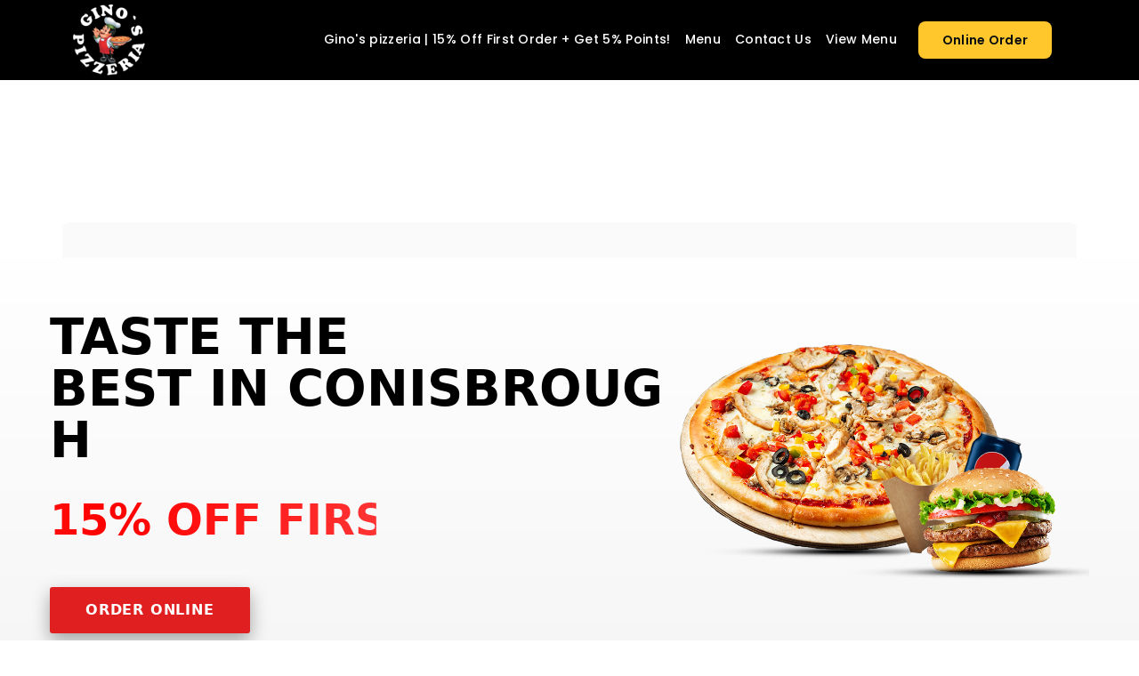

--- FILE ---
content_type: text/html; charset=utf-8
request_url: http://www.ginos-pizzeria.co.uk/
body_size: 12688
content:

<!DOCTYPE html>
<html lang="en">
<head>
    <meta charset="utf-8" />
    <meta name="viewport" content="width=device-width, initial-scale=1" />
    <title>Gino&#x27;s pizzeria | 15% Off First Order &#x2B; Get 5% Points!</title>
    <meta name="description" content=" Hello! For 32 years we have been proudly serving the Conisbrough area , we aim to be the best takeaway that makes fresh, stone-baked pizza at superb prices. We also have great Calzones, SFC, Burgers, Kebabs, Wraps &amp; Pastas if your not up for Pizza!" />
    <meta name="keywords" content="pizza, take away, pizza takeaway,takeaway in Doncaster   , Kebab, Burgers, Garlic Bread, Calzone, order online, order food online with paypal, takeaway, Doncaster, fast food takeaway, fast food delivery in Doncaster , burger takeaway, takeaway food d" />
    <meta name="author" content="Ginos Conisborough Limited" />
    <link href="/Templates/london/assets/lib/bootstrap/dist/css/bootstrap.min.css" rel="stylesheet" />
    <link rel="stylesheet" href="/Templates/london/assets/css/jquery.fancybox.min.css" />

    <script src="/Templates/shared/assets/forms/js/jquery.min.js"></script>
    <script src="/Templates/london/assets/lib/bootstrap/dist/js/bootstrap.bundle.min.js"></script>
    <script type="text/javascript" src="/Templates/london/assets/js/jquery.fancybox.min.js"></script>
    <style>
        :root {
        --yellow: #ffc72c;
        --blue: #1e90ff;
        --white: #ffffff;
        --black: #080c0f;
        --bg-white: #fafafa;
        --bg-button-dark: #181818;
        --bg-button-blue: #1d86ed;
        --bg-input: #f1f1f1;
        --bg-footer-input: #a2aab0;
        --aqua: #2fd5c1;
        --blue-light: #2fadd5;
        --brown: #e39619;
        --primaryFont: "Poppins";
        --secondaryFont: "PT Serif";
        --tertiaryFont: "Gilroy";
        --bg-app-widget: #181818;
        --menu-title-color: #182836;
        --color-black: #000000;
        --primary-text-color: var(--black);;
        --primary-background-color: var(--yellow);;
        --secondary-text-color: var(--white);;
        --secondary-background-color: var(--black);;
        --footer-background-color: #000000;
        --footer-text-color: #ffffff;
        --footer-title-color: #ffffff;
        --page-background-color: var(--white);;
        --header-text-color: #ffffff;
        --header-background-color: #000000;
        --websiteFonts: ;
        }


        .footer-area {
        display: flex;
        flex-direction: row;
        flex-wrap: wrap;
        }

        .footer-item-1 {
        min-width: 150px;
        max-width: 200px;
        }

        .footer-item-2 {
        flex: 1;
        }

        .footer-item-2 .site-map {
        display: flex;
        flex-direction: row;
        gap: 100px;
        }

        .footer-item-2.no-social-links .site-map {
        gap: 145px;
        }

        .footer-item-3 {
        display: flex;
        flex-direction: column;
        }

        .cards-icons {
        display: flex;
        flex-direction: row;
        align-items: flex-end;
        justify-content: flex-end;
        height: 100%;
        gap: 5px;
        }

        .change-language {
        width: 200px;
   
        }

        .footer-item-4{
            display: flex;
            flex-direction: column;
            padding: 0px 30px;
        }


        @media (max-width: 991.99px) {
            .footer-item-2 .site-map {
                display: flex;
                flex-direction: column;
                gap: 20px !important;
            }

            .footer-item-4 {
                display: flex;
                flex-direction: row;
                gap: 15px;
                padding: 0px
            }
 

            .footer-area {
                flex-direction: column;
            }

            .footer-item-3,
            .change-language {
                margin-top: 10px;
                margin-bottom: 23px;
            }

            .cards-icons {
                padding-top: 10px;
                justify-content: flex-start;
                margin-top: 15px;
            
            }

         
        }
    </style>
    <link href="/Templates/london/assets/css/main.css?v=22011710" rel="stylesheet" />
    
    <style>
        html, body {
            height: auto;
        }

        .marketplace-wrapper {
            position: absolute;
            right: 15%;
            top: 17%;
            left: 15%;
            padding-top: 1.25rem;
            padding-bottom: 1.25rem;
            color: #fff;
        }

        #autocomplete-input {
            padding-left: 0px;
            white-space: nowrap;
            overflow: hidden;
            text-overflow: ellipsis;
        }

        .search-container {
            display: flex;
            align-items: center;
            margin-bottom: 20px;
        }

        .input-group {
            display: flex;
            width: 494px;
            padding: 4px;
            align-items: center;
            gap: 4px;
            border-radius: 9px;
            background: #FFF;
            box-shadow: 0px 7px 24px 2px rgba(42, 13, 12, 0.10);
            height: 56px;
        }

        .input-group-text {
            display: flex;
            align-items: center;
            justify-content: center;
            padding: 0 4px 0 10px;
            background-color: transparent;
            border: none;
            font-size: 20px;
            color: #666;
        }

        .input-group input {
            border: none;
            outline: none;
            padding: 10px 15px;
            font-size: 16px;
            flex: 1;
            color: #333;
        }

            .input-group input::placeholder {
                color: #aaa;
            }

        .search-btn {
            color: #FFF;
            font-feature-settings: 'liga' off, 'clig' off;
            font-family: Poppins;
            font-size: 14px;
            font-style: normal;
            font-weight: 600;
            line-height: normal;
            display: flex;
            width: 119px;
            height: 46px;
            padding: 15px 14px;
            justify-content: center;
            align-items: center;
            flex-shrink: 0;
            border-radius: 4px;
            background: #FA0050;
            border-radius: 4px !important;
        }

            .search-btn:hover {
                background: #FA0050;
            }

        .input-group input:focus {
            outline: none;
            box-shadow: none;
            border-color: transparent;
        }

        .autocomplete-list {
            list-style: none;
            margin: 0;
            padding: 0;
            background-color: #fff;
            position: absolute;
            top: 59px;
            left: 0;
            width: 100%;
            z-index: 1000;
            overflow-y: auto;
            border-radius: 4px !important;
            box-shadow: 0px 4px 6px rgba(0, 0, 0, 0.1);
        }

            .autocomplete-list li {
                padding: 10px;
                cursor: pointer;
                color: black;
            }

                .autocomplete-list li:hover {
                    background-color: #f0f0f0;
                }

        .autocomplete-item {
            display: flex;
            flex-direction: row;
            align-items: center;
            gap: 5px;
        }

        .marketplace-wrapper .icon-wrapper {
            margin-bottom: 45px;
        }


            .marketplace-wrapper .icon-wrapper img {
                height: 56px
            }

        .banner-text {
            color: #FFF;
            font-feature-settings: 'liga' off, 'clig' off;
            font-family: Poppins;
            font-size: 36px;
            font-style: normal;
            font-weight: 600;
            line-height: normal;
            width: 669px;
            margin-bottom: 40px;
        }

        .marketplace-header {
           
            height: 100vh;
            background: url(/Templates/london/assets/img/marketplace-background.png);
            background-size: cover;
            background-repeat: no-repeat;
        }

        .secondary-text {
            color: rgb(72, 72, 72);
            font-size: 13px;
        }

        @media (max-width: 768px) {
            .marketplace-wrapper {
                right: 29px;
                left: 29px;
                top: 30px;
            }

            .banner-text {
                color: #FFF;
                font-feature-settings: 'liga' off, 'clig' off;
                font-family: Poppins;
                font-size: 18px;
                font-style: normal;
                font-weight: 600;
                line-height: normal;
                width: 267px;
                margin-bottom: 78px;
            }

            .icon-wrapper img {
                height: 44px !important;
            }

            .marketplace-header {
                height: 430px;
            }

            .marketplace-wrapper .icon-wrapper {
                margin-bottom: 65px;
            }
        }

        .html-widget-container {
            margin-bottom: 30px;
        }
    </style>

<!-- Google Tag Manager -->
<script>(function(w,d,s,l,i){w[l]=w[l]||[];w[l].push({'gtm.start':
new Date().getTime(),event:'gtm.js'});var f=d.getElementsByTagName(s)[0],
j=d.createElement(s),dl=l!='dataLayer'?'&l='+l:'';j.async=true;j.src=
'https://www.googletagmanager.com/gtm.js?id='+i+dl;f.parentNode.insertBefore(j,f);
})(window,document,'script','dataLayer','GTM-NKZCJR3V');</script>
<!-- End Google Tag Manager --><meta name="google-site-verification" content="pMk6JQypxRcdK0xw3uIEW-xTAtksVI3Dzk7K-Se3QTY" /><script type="application/ld+json">
{
  "@context": "https://schema.org",
  "@type": "Restaurant",
  "name": "Gino's pizzeria | 15% Off First Order + Get 5% Points!",
  "alternateName": "Gino's Pizzeria",
  "url": "https://www.ginos-pizzeria.co.uk/",
  "image": "https://cdn.restajet.com/files/company/4135/web/d5952559-bdaf-45d6-b0c9-d231a56723ad.png",
  "telephone": "+44 1709 869666",
  "address": {
    "@type": "PostalAddress",
    "streetAddress": "60 Church St, Conisbrough",
    "addressLocality": "Doncaster",
    "addressRegion": "South Yorkshire",
    "postalCode": "DN12 3JJ",
    "addressCountry": "United Kingdom"
  },
  "servesCuisine": [
    "Pizza",
    "Pasta",
    "Kebab",
    "Burgers",
    "Fast Food"
  ],
  "menu": "https://www.ginos-pizzeria.co.uk/menu",
  "description": "Gino's pizzeria in Conisbrough serves classic pizzas, calzones, garlic breads, pastas, SFC, burgers, kebabs, wraps, childrens meals, meal deals and more. Order online and get 15% off your first order plus 5% loyalty points.",
  "priceRange": "££",
  "openingHoursSpecification": [
    {
      "@type": "OpeningHoursSpecification",
      "dayOfWeek": [
        "Monday",
        "Tuesday",
        "Wednesday",
        "Thursday",
        "Friday",
        "Saturday",
        "Sunday"
      ],
      "opens": "17:00",
      "closes": "23:00"
    }
  ],
  "hasMenu": {
    "@type": "Menu",
    "url": "https://www.ginos-pizzeria.co.uk/menu",
    "hasMenuSection": [
      { "@type": "MenuSection", "name": "Pizzas" },
      { "@type": "MenuSection", "name": "Garlic Breads" },
      { "@type": "MenuSection", "name": "Calzone" },
      { "@type": "MenuSection", "name": "Pastas" },
      { "@type": "MenuSection", "name": "SFC" },
      { "@type": "MenuSection", "name": "Burgers" },
      { "@type": "MenuSection", "name": "Kebab" },
      { "@type": "MenuSection", "name": "Combination Kebabs" },
      { "@type": "MenuSection", "name": "Wraps" },
      { "@type": "MenuSection", "name": "Sundries" },
      { "@type": "MenuSection", "name": "Childrens Meals" },
      { "@type": "MenuSection", "name": "Meal Deals" }
    ]
  }
}
</script>
</head>
<body>
    <header>
        <!-- navbar start -->
        <nav id="navbar" class="navbar navbar-expand-lg r-bg-header fixed-top unstick-navbar">
            <div class="container">
                <a class="navbar-brand" href="/">
                        <img id="navbar-image" src="https://cdn.restajet.com/files/company/4135/web/ce618f7a-5191-4620-afd3-bf9dbcbf9d92.png?h=70" alt="Ginos Conisborough Limited" class="img-fluid unstick-navbar-image" />
                </a>
                <button class="navbar-toggler"
                type="button"
                data-bs-toggle="offcanvas"
                data-bs-target="#offcanvasNavbar2"
                aria-controls="offcanvasNavbar2">
                    <span class="navbar-toggler-icon"></span>
                </button>
                <!-- mobile menu -->
                <div class="offcanvas main-menu offcanvas-end"
                tabindex="-1"
                id="offcanvasNavbar2"
                aria-labelledby="offcanvasNavbar2Label">
                    <div class="offcanvas-header">
                        <button type="button"
                        class="btn-close btn-close"
                        data-bs-dismiss="offcanvas"
                        aria-label="Close"></button>
                    </div>
                    <div class="offcanvas-body">
                        <div class="navbar-overlay">
                            <div class="nav-item d-xl-none d-lg-none mb-5">
                                <a class="navbar-brand m-0" href="/">
                                        <img src="https://cdn.restajet.com/files/company/4135/web/ce618f7a-5191-4620-afd3-bf9dbcbf9d92.png?h=70" alt="Ginos Conisborough Limited" class="img-fluid r-img-mobile" />
                                </a>
                            </div>

                            <ul class="navbar-nav flex-grow-1 r-align-items">
                                


        <li>
            <a class="nav-link" href="/home">
                Gino&#x27;s pizzeria | 15% Off First Order &#x2B; Get 5% Points!
            </a>
        </li>
    <li>
        <a class="nav-link" href="/menu">
            Menu
        </a>
    </li>   
        <li>
            <a class="nav-link" href="/contact-us">
                Contact Us
            </a>
        </li>
        <li>
            <a class="nav-link" href="/view_menu">
                View Menu
            </a>
        </li>



                            </ul>
                        </div>
                        <div class="button-container">
                            <a class="nav-link r-order-button r-disable-online-order" href="/onlineorder">Online Order</a>
                        </div>
                    </div>
                </div>
            </div>
        </nav>
        <!-- navbar end -->
    </header>
    
<div class="r-main">
        <div class="r-mt-10"></div>
<div class="container r-panel r-bg-white mt-5 r-p-40 r-border-8">
    <div class="row">
        <div class="col-12 col-sm-12 col-md-12 col-lg-12 r-long-text">
            <style>
  /* GENEL ALAN */
  .king-hero-wrap{
    font-family: system-ui, -apple-system, "Segoe UI", Roboto, sans-serif;
    background: linear-gradient(to bottom, #ffffff, #f5f5f5);
    color:#000;
    width: 100vw;
    margin-left: calc(50% - 50vw);
    margin-right: calc(50% - 50vw);
  }

  .king-hero{
    max-width:1200px;
    margin:0 auto;
    padding:60px 16px 40px;
    display:flex;
    align-items:center;
    justify-content:space-between;
    gap:40px;
  }

  /* SOL METİN */
  .king-hero-text h1{
    font-size: clamp(34px, 4.6vw, 56px);
    font-weight:900;
    line-height:1.05;
    margin:0 0 12px;
    text-transform:uppercase;
  }

  .king-hero-text h1 span{
    display:block;
  }

  /* --- TÜM SATIR BLOK --- */
  .king-hero-text .promo-line{
  margin:24px 0 30px;
  font-size: clamp(32px, 4vw, 48px);
  font-weight:900;
  text-transform:uppercase;
  display:block;
  overflow:hidden;
  white-space:nowrap;
}

.king-hero-text .promo-line .promo-inner{
  display:inline-block;
  background-image: linear-gradient(90deg,#ff6b6b,#ff0000,#ff6b6b);
  background-size: 200% 100%;
  background-repeat:no-repeat;
  -webkit-background-clip:text;
  background-clip:text;
  color:transparent;
  -webkit-text-fill-color:transparent;
  white-space:nowrap;

  /* ↓ SAĞA BİRAZ BOŞLUK EKLİYORUZ */
  padding-right: .4em;

  clip-path: inset(0 100% 0 0);
  animation:
    typing 3s steps(40,end) 0.3s infinite alternate,
    promoGlow 3s linear infinite;
}

@keyframes typing{
  from { clip-path: inset(0 100% 0 0); }
  /* ↓ Sağ kenarı hafif eksi yaparsan ekstra garanti olur */
  to   { clip-path: inset(0 -5% 0 0); }
}

  /* gradientin akması */
  @keyframes promoGlow{
    0%   { background-position: 0% 50%; }
    50%  { background-position: 100% 50%; }
    100% { background-position: 0% 50%; }
  }

  .king-hero-text .hero-btn{
    display:inline-block;
    margin-top:10px;
    padding:14px 40px;
    background:#e02020;
    color:#fff;
    font-weight:800;
    text-transform:uppercase;
    text-decoration:none;
    letter-spacing:0.05em;
    border-radius:3px;
    box-shadow:0 8px 20px rgba(0,0,0,0.35);
  }

  .king-hero-text .hero-btn:hover{
    filter:brightness(1.05);
    transform:translateY(-1px);
  }

  /* SAĞ GÖRSEL */
  .king-hero-image{
    flex:0 0 40%;
    display:flex;
    justify-content:center;
    align-items:flex-end;
  }

  .king-hero-image img{
    max-width:100%;
    height:auto;
    display:block;
    animation:floatPizza 3.2s ease-in-out infinite;
  }

  @keyframes floatPizza{
    0%{ transform:translateY(0); }
    50%{ transform:translateY(-12px); }
    100%{ transform:translateY(0); }
  }

  /* ALTTA KAYAN MENÜ ŞERİDİ */
  .king-ticker{
    background:#e02020;
    color:#fff;
    overflow:hidden;
    white-space:nowrap;
    border-top:4px solid #b81414;
  }

  .king-ticker-track{
    display:inline-flex;
    align-items:center;
    animation:kingTicker 25s linear infinite;
  }

  @keyframes kingTicker{
    0%{ transform:translateX(0); }
    100%{ transform:translateX(-50%); }
  }

  .king-ticker-item{
    display:inline-flex;
    align-items:center;
    gap:6px;
    padding:10px 28px;
    font-weight:700;
    text-transform:capitalize;
    font-size:15px;
  }

  .king-ticker-item .icon{
    font-size:16px;
  }

  @media (max-width:900px){
    .king-hero{
      flex-direction:column;
      text-align:left;
      padding-top:40px;
      padding-bottom:30px;
    }
    .king-hero-image{
      order:-1;
    }
  }
</style>

<div class="king-hero-wrap">
  <section class="king-hero">
    <div class="king-hero-text">
      <h1>
        <span>Taste the</span>
        <span>Best in Conisbrough</span>
      </h1>

      <!-- BURADAKİ METNİ İSTEDİĞİN KADAR UZATABİLİRSİN -->
      <div class="promo-line">
        <span class="promo-inner">15% OFF FIRST ORDER</span>
      </div>

      <a href="https://www.ginos-pizzeria.co.uk/onlineorder" class="hero-btn">Order Online</a>
    </div>

    <div class="king-hero-image">
      <img src="https://cdn.restajet.com/files/company/4135/web/f4ebfd5c-9a33-4e4f-8777-d9f1f1eb7635.png" alt="Crowned Pizza">
    </div>
  </section>

  <div class="king-ticker">
    <div class="king-ticker-track">
      <div class="king-ticker-item"><span class="icon">🍢</span><span>Kebab</span></div>
      <div class="king-ticker-item"><span class="icon">🍕</span><span>Pizza</span></div>
      <div class="king-ticker-item"><span class="icon">🧄</span><span>Garlic Bread</span></div>
      <div class="king-ticker-item"><span class="icon">🥟</span><span>Calzone</span></div>
      <div class="king-ticker-item"><span class="icon">🍰</span><span>Desserts</span></div>
      <div class="king-ticker-item"><span class="icon">🍔</span><span>Burger</span></div>
      <div class="king-ticker-item"><span class="icon">🍗</span><span>Chicken</span></div>
      <div class="king-ticker-item"><span class="icon">🍢</span><span>Kebab</span></div>
      <div class="king-ticker-item"><span class="icon">🍕</span><span>Pizza</span></div>
      <div class="king-ticker-item"><span class="icon">🧄</span><span>Garlic Bread</span></div>
      <div class="king-ticker-item"><span class="icon">🥟</span><span>Calzone</span></div>
      <div class="king-ticker-item"><span class="icon">🍰</span><span>Desserts</span></div>
      <div class="king-ticker-item"><span class="icon">🍔</span><span>Burger</span></div>
      <div class="king-ticker-item"><span class="icon">🍗</span><span>Chicken</span></div>
      <div class="king-ticker-item"><span class="icon">🍢</span><span>Kebab</span></div>
      <div class="king-ticker-item"><span class="icon">🍕</span><span>Pizza</span></div>
      <div class="king-ticker-item"><span class="icon">🧄</span><span>Garlic Bread</span></div>
      <div class="king-ticker-item"><span class="icon">🥟</span><span>Calzone</span></div>
      <div class="king-ticker-item"><span class="icon">🍰</span><span>Desserts</span></div>
      <div class="king-ticker-item"><span class="icon">🍔</span><span>Burger</span></div>
    </div>
  </div>
</div>

        </div>
    </div>
</div>
<div class="container r-panel r-bg-white mt-5 r-p-40 r-border-8">
    <div class="row">
        <div class="col-12 col-sm-12 col-md-12 col-lg-12 r-long-text">
            <!DOCTYPE html>
<html lang="tr">
<head>
<meta charset="utf-8"/>
<meta name="viewport" content="width=device-width, initial-scale=1"/>
<title></title>
<style>
  /* ====== Tamamen namespaced ====== */
  .sqc{--gap:14px;--radius:18px;--ring:#e5e7eb;--shadow:0 8px 24px rgba(0,0,0,.08);
       --dot:#d1d5db;--dot-active:#111;--btn-bg:#fff;--btn-fg:#111;
       position:relative;text-align:center;max-width:1200px;margin:0 auto;padding:0 8px}
  .sqc *{box-sizing:border-box}

  .sqc-title{margin:0 0 14px 0;text-align:center;font:800 24px/1.2 system-ui,Segoe UI,Roboto,Arial;color:#111}

  .sqc-viewport{position:relative;overflow:hidden;border-radius:var(--radius)}
  .sqc-track{display:flex;gap:var(--gap);transition:transform .45s ease;will-change:transform;padding:4px}

  /* 3 per view desktop */
  .sqc-card{flex:0 0 calc((100% - (var(--gap)*2))/3);
            background:#fff;border:1px solid var(--ring);border-radius:var(--radius);
            box-shadow:var(--shadow);overflow:hidden}
  /* 2 per view tablet */
  @media (max-width:900px){.sqc-card{flex-basis:calc((100% - var(--gap))/2)}}
  /* 1 per view mobile */
  @media (max-width:560px){.sqc-card{flex-basis:100%}}

  .sqc-media{aspect-ratio:1/1;width:100%;display:block;object-fit:cover}
  .sqc-caption{padding:10px 12px;font:500 14px/1.4 system-ui,Segoe UI,Roboto,Arial;color:#111}

  /* ====== Ok butonları: çakışma önleyici reset + inline SVG ====== */
  .sqc-btn{
    all:unset; /* temanın button stillerini sıfırla */
    position:absolute;top:50%;transform:translateY(-50%);
    width:42px;height:42px;border-radius:12px;
    border:1px solid var(--ring);background:var(--btn-bg) !important;color:var(--btn-fg) !important;
    display:grid;place-items:center;cursor:pointer;box-shadow:var(--shadow);z-index:9999;
    line-height:0; /* tema satır yüksekliği etkisini sıfırla */
    -webkit-appearance:none;appearance:none;
  }
  .sqc-btn::before,.sqc-btn::after{content:none !important;} /* bootstrap/tema ikonlarını iptal et */
  .sqc-prev{left:6px} .sqc-next{right:6px}
  .sqc-btn svg{width:18px;height:18px;display:block;fill:#111}

  .sqc-btn:hover{filter:brightness(1.03)}
  .sqc-btn:active{transform:translateY(-50%) scale(.98)}

  .sqc-dots{display:flex;gap:8px;justify-content:center;margin-top:10px}
  .sqc-dot{width:8px;height:8px;border-radius:50%;background:var(--dot);cursor:pointer}
  .sqc-dot.is-active{background:var(--dot-active)}

  /* ====== Ana buton (hover animasyonu tekrar eklendi) ====== */
  .sqc .main-btn{
    margin:24px auto 0;background:#f9c00f;color:#111;font-weight:700;font-size:15px;
    padding:14px 28px;border-radius:12px;text-decoration:none;display:inline-block;
    box-shadow:0 4px 0 rgba(0,0,0,.15);
    transition:transform .15s ease, box-shadow .15s ease, filter .15s ease;
    -webkit-appearance:none;appearance:none;
    position:relative;z-index:1;
  }
  .sqc .main-btn:hover{transform:translateY(-2px);box-shadow:0 8px 18px rgba(0,0,0,.18)}
  .sqc .main-btn:active{transform:translateY(0);box-shadow:0 4px 0 rgba(0,0,0,.15)}
</style>
</head>
<body>

<div class="sqc" id="sqc1">
  <h2 class="sqc-title"></h2>

  <div class="sqc-viewport">
    <div class="sqc-track">
      <!-- kartlar -->
      <figure class="sqc-card">
        <img class="sqc-media" src="https://cdn.restajet.com/files/company/4135/web/5855e0c2-03c0-4f90-9b5c-464eb3812144.jpg" alt="">
        <figcaption class="sqc-caption"></figcaption>
      </figure>
      <figure class="sqc-card">
        <img class="sqc-media" src="https://cdn.restajet.com/files/company/4578/web/8b1f0918-414d-4f20-bd81-17a6f4923986.jpg" alt="">
        <figcaption class="sqc-caption"></figcaption>
      </figure>
      <figure class="sqc-card">
        <img class="sqc-media" src="https://cdn.restajet.com/files/company/4578/web/92df8d7d-5bbe-4c4a-9db6-d7dbcfa34551.jpg" alt="">
        <figcaption class="sqc-caption"></figcaption>
      </figure>
      <figure class="sqc-card">
        <img class="sqc-media" src="https://cdn.restajet.com/files/company/4578/web/4d0cf248-367e-4313-bee5-bb1728f82e54.jpg" alt="">
        <figcaption class="sqc-caption"></figcaption>
      </figure>
      <figure class="sqc-card">
        <img class="sqc-media" src="https://cdn.restajet.com/files/company/4578/web/8bd52fb8-77ec-43d7-b4a8-eefff1ad9a96.jpg" alt="">
        <figcaption class="sqc-caption"></figcaption>
      </figure>
      <figure class="sqc-card">
        <img class="sqc-media" src="https://cdn.restajet.com/files/company/4578/web/42523772-11f7-42db-8cf8-0dd614dd3f14.jpg" alt="">
        <figcaption class="sqc-caption"></figcaption>
      </figure>
    </div>

    <!-- Artık ok işaretleri metin yerine inline SVG -->
    <button class="sqc-btn sqc-prev" aria-label="Prev">
      <svg viewBox="0 0 24 24" aria-hidden="true"><path d="M15.41 7.41 14 6l-6 6 6 6 1.41-1.41L10.83 12z"/></svg>
    </button>
    <button class="sqc-btn sqc-next" aria-label="Next">
      <svg viewBox="0 0 24 24" aria-hidden="true"><path d="M8.59 16.59 10 18l6-6-6-6-1.41 1.41L13.17 12z"/></svg>
    </button>
  </div>

  <div class="sqc-dots"></div>

  <a class="main-btn" href="https://www.ginos-pizzeria.co.uk/onlineorder">Order Online</a>
</div>

<script>
(function(){
  function initScopedCarousel(root){
    const track = root.querySelector('.sqc-track');
    const cards = [...root.querySelectorAll('.sqc-card')];
    const prev  = root.querySelector('.sqc-prev');
    const next  = root.querySelector('.sqc-next');
    const dotsC = root.querySelector('.sqc-dots');

    let idx = 0;

    function perView(){
      const w = root.clientWidth;
      if (w <= 560) return 1;
      if (w <= 900) return 2;
      return 3;
    }
    function pageCount(){ return Math.max(1, Math.ceil(cards.length / perView())); }

    function pageWidth(){
      const gap = parseFloat(getComputedStyle(track).gap)||0;
      const cw  = cards[0].offsetWidth;
      const pv  = perView();
      return cw*pv + gap*Math.max(0,pv-1);
    }

    function apply(){
      const pages = pageCount();
      const offset = idx * pageWidth();
      track.style.transform = `translate3d(${-offset}px,0,0)`;
      if (dotsC.children.length !== pages){
        dotsC.innerHTML='';
        for(let i=0;i<pages;i++){
          const d=document.createElement('div');
          d.className='sqc-dot'+(i===0?' is-active':'');
          d.addEventListener('click',()=>{ idx=i; apply(); });
          dotsC.appendChild(d);
        }
      }
      [...dotsC.children].forEach((d,i)=>d.classList.toggle('is-active', i===idx));
      prev.disabled = (idx===0); next.disabled = (idx>=pages-1);
    }

    function go(delta){ idx = Math.max(0, Math.min(idx+delta, pageCount()-1)); apply(); }

    next.addEventListener('click', ()=>go(+1));
    prev.addEventListener('click', ()=>go(-1));
    window.addEventListener('resize', apply);
    window.addEventListener('load', apply);

    // Basit swipe
    let startX=null;
    root.querySelector('.sqc-viewport').addEventListener('pointerdown', e=>{ startX=e.clientX; });
    root.querySelector('.sqc-viewport').addEventListener('pointerup', e=>{
      if(startX===null) return;
      const dx = e.clientX-startX;
      if(Math.abs(dx)>50) go(dx<0?+1:-1);
      startX=null;
    });

    setTimeout(apply,60);
  }
  initScopedCarousel(document.getElementById('sqc1'));
})();
</script>
<script defer src="https://static.cloudflareinsights.com/beacon.min.js/vcd15cbe7772f49c399c6a5babf22c1241717689176015" integrity="sha512-ZpsOmlRQV6y907TI0dKBHq9Md29nnaEIPlkf84rnaERnq6zvWvPUqr2ft8M1aS28oN72PdrCzSjY4U6VaAw1EQ==" data-cf-beacon='{"version":"2024.11.0","token":"f4ab9bbdd31844fda29434fcabe2bbcb","r":1,"server_timing":{"name":{"cfCacheStatus":true,"cfEdge":true,"cfExtPri":true,"cfL4":true,"cfOrigin":true,"cfSpeedBrain":true},"location_startswith":null}}' crossorigin="anonymous"></script>
</body>
</html>

        </div>
    </div>
</div>
<div class="container r-panel r-bg-white mt-5 r-p-40 r-border-8">
    <div class="row">
        <div class="col-12 col-sm-12 col-md-12 col-lg-12 r-long-text">
            <style>
  .app-cta-wrap {
    font-family: system-ui, -apple-system, "Segoe UI", Roboto, sans-serif;
    color: #fff;
    position: relative;
    background: none !important;
    width: 100vw;
    margin-left: calc(50% - 50vw);
    margin-right: calc(50% - 50vw);
    isolation: isolate;
    z-index: 1;
  }

  .app-cta {
    background: transparent !important;
    box-shadow: none !important;
    border: 0 !important;
    max-width: 1100px;
    margin: 0 auto;
    padding: 60px 16px;
    display: flex;
    align-items: center;
    justify-content: space-between;
    gap: 60px;
  }

  .app-cta-wrap::before {
    content: "";
    position: absolute;
    inset: 0;
    background: #e02020;
    z-index: -1;
  }

  /* ==== GÖRSEL ==== */
  .app-cta-phone {
    flex: 0 0 auto;
    display: flex;
    align-items: center;
    justify-content: center;
  }

  .app-cta-phone img {
    max-width: 340px;
    width: 100%;
    height: auto;
    display: block;
    border-radius: 0 !important; /* 🔹 blok efekti kaldırıldı */
    box-shadow: none !important; /* 🔹 gölge kaldırıldı */
    background: transparent !important;
    transform: translateY(0) rotate(-12deg);
    animation: phoneFloat 4s ease-in-out infinite;
    transition: transform 0.4s ease;
  }

  @keyframes phoneFloat {
    0% { transform: translateY(0) rotate(-12deg); }
    50% { transform: translateY(-14px) rotate(-8deg); }
    100% { transform: translateY(0) rotate(-12deg); }
  }

  .app-cta-phone:hover img {
    animation: none;
    transform: translateY(-18px) rotate(-6deg);
  }

  /* ==== METİN ==== */
  .app-cta-text {
    flex: 1 1 0;
    text-align: left;
  }

  .app-cta-kicker {
    letter-spacing: 0.18em;
    text-transform: uppercase;
    font-size: 11px;
    opacity: 0.85;
    margin-bottom: 10px;
  }

  .app-cta-title {
    font-size: clamp(26px, 3.3vw, 34px);
    font-weight: 800;
    margin: 0 0 10px;
  }

  .app-cta-body {
    font-size: 14px;
    line-height: 1.6;
    opacity: 0.97;
    max-width: 460px;
    margin-bottom: 24px;
  }

  /* ==== BUTONLAR ==== */
  .app-badges {
    display: flex;
    flex-direction: column;
    gap: 14px;
    align-items: flex-start;
  }

  /* 🔹 Butonları başlık hizasına ortalıyoruz */
  .app-cta-text {
    display: flex;
    flex-direction: column;
    justify-content: center;
  }

  .app-badge {
    display: inline-block;
    cursor: pointer;
    transform: translateY(0) scale(1);
    transition: transform 0.2s ease, box-shadow 0.2s ease;
  }

  .app-badge img {
    display: block;
    max-width: 260px;
    width: 100%;
    height: auto;
  }

  .app-badge:hover {
    transform: translateY(-3px) scale(1.04);
    box-shadow: 0 10px 24px rgba(0, 0, 0, 0.35);
  }

  .app-badge:active {
    transform: translateY(0) scale(0.97);
    box-shadow: 0 4px 12px rgba(0, 0, 0, 0.25);
  }

  /* ==== RESPONSIVE ==== */
  @media (max-width: 900px) {
    .app-cta {
      flex-direction: column;
      text-align: left;
      padding: 40px 16px 50px;
      gap: 32px;
    }

    .app-cta-phone {
      order: -1;
    }

    .app-badges {
      align-items: center; /* 🔹 mobilde de ortalı */
    }
  }
</style>

<div class="app-cta-wrap">
  <section class="app-cta">
    <div class="app-cta-phone">
      <img src="https://cdn.restajet.com/files/company/2920/web/6b99728d-312d-4e69-9874-319386d21e93.png"
           alt="">
    </div>

    <div class="app-cta-text">
      <div class="app-cta-kicker"></div>
      <h2 class="app-cta-title">Want to download our mobile app?</h2>
      <p class="app-cta-body">
        Re-order your favourites in seconds.
      </p>

      <div class="app-badges">
        <a class="app-badge"
           href="https://apps.apple.com/us/app/ginos-pizzeria/id1610282005"
           target="_blank" rel="noopener">
          <img src="https://cdn.restajet.com/files/company/2920/web/46040c5c-e510-4953-a422-ce4997b3015f.png"
               alt="Download on the App Store">
        </a>

        <a class="app-badge"
           href="https://play.google.com/store/apps/details?id=com.restajet.ginospizzeria"
           target="_blank" rel="noopener">
          <img src="https://cdn.restajet.com/files/company/2920/web/39f26625-1f51-4680-96bf-7e0db1bfc649.png"
               alt="Get it on Google Play">
        </a>
      </div>
    </div>
  </section>
</div>

        </div>
    </div>
</div>
<div class="container r-panel r-bg-white mt-5 r-p-40 r-border-8">
    <div class="row">
        <p class="r-panel-text r-bold mb-3">WELCOME TO GINO&#x27;S PIZZERIA</p>
    </div>
    <div class="row">
        <div class="col-12 col-sm-12 col-md-12 col-lg-12">
            <p class="r-delivery-desc">Gino&#x27;s is a takeaway restaurant with 32 years of experience that has been doing stone-baked pizza in the area. All the ingredients are top quality and fresh.</p>
        </div>
    </div>
</div><div class="container r-panel r-bg-white mt-5 r-p-40 r-border-8">
    <div class="row">
        <p class="r-panel-text r-bold mb-3">Traditional stone-baked pizzas</p>
    </div>
    <div class="row">
        <div class="col-12 col-sm-12 col-md-12 col-lg-12">
            <p class="r-delivery-desc">At our restaurant, you&#x2019;ll find everything from pizza to burgers, kebabs to wraps, fried chicken to calzones, and more. After one bite, you&#x2019;ll immediately fall in love with our food.</p>
        </div>
    </div>
</div><div class="container r-panel r-bg-white mt-5 r-p-40 r-border-8">
    <div class="row">
        <p class="r-panel-text r-bold mb-3">60 Church Street, Conisbrough Doncaster DN12 3JJ</p>
    </div>
    <div class="row">
        <div class="col-12 col-sm-12 col-md-12 col-lg-12">
            <p class="r-delivery-desc">01709869666</p>
        </div>
    </div>
</div><div class="container r-panel r-bg-white mt-5 r-p-40 r-border-8">
    <div class="row">
        <div class="col-12 col-sm-12 col-md-12 col-lg-12 r-long-text">
            <a href="https://www.quarx.digital/"><img src="https://cdn.restajet.com/files/company/2920/web/a1ea6eb2-9b7a-4864-9cbe-6cb05db590f5.png" /></a>
        </div>
    </div>
</div>
<div class="container r-panel r-bg-white mt-5 r-p-40 r-border-8">
    <div class="row">
        <div class="col-12 col-sm-12 col-md-12 col-lg-12 r-long-text">
            <!-- Google Tag Manager (noscript) -->
<noscript><iframe src="https://www.googletagmanager.com/ns.html?id=GTM-NKZCJR3V"
height="0" width="0" style="display:none;visibility:hidden"></iframe></noscript>
<!-- End Google Tag Manager (noscript) -->
        </div>
    </div>
</div>
<div class="container r-panel r-bg-black mt-5 mb-5">
    <div class="row">
        <div class="col-12 col-sm-4 col-md-4 col-lg-4">
            <p class="r-panel-text r-bold r-text-white r-italic">Working Hours</p>
        </div>
        <div class="col-12 col-sm-8 col-md-8 col-lg-8">
                <div class="row">
                    <div class="col col-sm-5 col-md-5 col-lg-5 offset-md-2">
                       <p class="r-opening-hours-day">Sunday</p>
                    </div>
                    <div class="col col-sm-5 col-md-5 col-lg-5 r-text-align-end">
                            <p class="r-opening-hours-hour">17:00-23:00</p>
                    </div>
                </div>
                <div class="row">
                    <div class="col col-sm-5 col-md-5 col-lg-5 offset-md-2">
                       <p class="r-opening-hours-day">Monday</p>
                    </div>
                    <div class="col col-sm-5 col-md-5 col-lg-5 r-text-align-end">
                            <p class="r-opening-hours-hour">17:00-23:00</p>
                    </div>
                </div>
                <div class="row">
                    <div class="col col-sm-5 col-md-5 col-lg-5 offset-md-2">
                       <p class="r-opening-hours-day">Tuesday</p>
                    </div>
                    <div class="col col-sm-5 col-md-5 col-lg-5 r-text-align-end">
                            <p class="r-opening-hours-hour">17:00-23:00</p>
                    </div>
                </div>
                <div class="row">
                    <div class="col col-sm-5 col-md-5 col-lg-5 offset-md-2">
                       <p class="r-opening-hours-day">Wednesday</p>
                    </div>
                    <div class="col col-sm-5 col-md-5 col-lg-5 r-text-align-end">
                            <p class="r-opening-hours-hour">17:00-23:00</p>
                    </div>
                </div>
                <div class="row">
                    <div class="col col-sm-5 col-md-5 col-lg-5 offset-md-2">
                       <p class="r-opening-hours-day">Thursday</p>
                    </div>
                    <div class="col col-sm-5 col-md-5 col-lg-5 r-text-align-end">
                            <p class="r-opening-hours-hour">17:00-23:00</p>
                    </div>
                </div>
                <div class="row">
                    <div class="col col-sm-5 col-md-5 col-lg-5 offset-md-2">
                       <p class="r-opening-hours-day">Friday</p>
                    </div>
                    <div class="col col-sm-5 col-md-5 col-lg-5 r-text-align-end">
                            <p class="r-opening-hours-hour">17:00-23:00</p>
                    </div>
                </div>
                <div class="row">
                    <div class="col col-sm-5 col-md-5 col-lg-5 offset-md-2">
                       <p class="r-opening-hours-day">Saturday</p>
                    </div>
                    <div class="col col-sm-5 col-md-5 col-lg-5 r-text-align-end">
                            <p class="r-opening-hours-hour">17:00-23:00</p>
                    </div>
                </div>
        </div>
    </div>
</div>
    <!-- delivery area widget start -->
    <div class="container r-panel r-bg-white mt-5 mb-5 r-p-40 r-border-8">
        <div class="row">
            <p class="r-panel-text r-italic r-bold mb-3">Food Delivery</p>
        </div>
        <div class="row">
            <div class="col-12 col-sm-6 col-md-6 col-lg-6">
                <p class="r-delivery-desc">
                </p>
            </div>
            <div class="col-12 col-sm-6 col-md-6 col-lg-6">
                <p class="r-delivery-fee">Delivery Areas</p> 
                <ul class="r-delivery-fee-list">
                        <li class="r-color-yellow">
                            <span class="r-delivery-text-bold">DN12,</span>
                            Min - £8.00,
                            Fee - £1.00
                        </li>
                        <li class="r-color-aqua">
                            <span class="r-delivery-text-bold">DN12 1,</span>
                            Min - £14.00,
                            Fee - £2.00
                        </li>
                        <li class="r-color-blue">
                            <span class="r-delivery-text-bold">S64,</span>
                            Min - £12.00,
                            Fee - £2.00
                        </li>
                        <li class="r-color-brown">
                            <span class="r-delivery-text-bold">S64 5,</span>
                            Min - £17.00,
                            Fee - £2.00
                        </li>
                        <li class="r-color-yellow">
                            <span class="r-delivery-text-bold">S64 8,</span>
                            Min - £17.00,
                            Fee - £2.50
                        </li>
                        <li class="r-color-aqua">
                            <span class="r-delivery-text-bold">S645,</span>
                            Min - £17.00,
                            Fee - £2.50
                        </li>
                        <li class="r-color-blue">
                            <span class="r-delivery-text-bold">S648,</span>
                            Min - £17.00,
                            Fee - £2.50
                        </li>
                </ul>
            </div>
        </div>
    </div>
    <!-- delivery area widget end -->
</div>

    <!-- footer widget start -->
    <footer class="py-5 r-bg-footer r-footer" id="footer">
        <div class="container r-footer-container">
            <div class="footer-area">



                    <div class="footer-item-1">
                        <a href="/"
                           class="d-flex align-items-center mb-3 link-dark text-decoration-none">
                            <img src="https://cdn.restajet.com/files/company/4135/web/e46562d2-b29b-4a4e-9f75-0d27b182bc3e.png?h=70" alt="Ginos Conisborough Limited" class="img-fluid" />
                        </a>
                    </div>
                <div class="footer-item-2 ">
                    <div class="site-map">
                        <div>
                            <h5 class="r-footer-title">Sitemap</h5>
                            <ul class="nav flex-column">
                                


        <li>
            <a class="nav-link" href="/home">
                Gino&#x27;s pizzeria | 15% Off First Order &#x2B; Get 5% Points!
            </a>
        </li>
    <li>
        <a class="nav-link" href="/menu">
            Menu
        </a>
    </li>   
        <li>
            <a class="nav-link" href="/contact-us">
                Contact Us
            </a>
        </li>
        <li>
            <a class="nav-link" href="/view_menu">
                View Menu
            </a>
        </li>



                            </ul>

                                <ul class="nav flex-column">
                                                <li>
                                                    <a class="nav-link" href="/Privacy">
                                                        Privacy
                                                    </a>
                                                </li>
                                                <li>
                                                    <a class="nav-link" href="/Terms">
                                                        Terms and Conditions
                                                    </a>
                                                </li>
                                                <li>
                                                    <a class="nav-link" href="/Refund">
                                                        Refund
                                                    </a>
                                                </li>
                                </ul>



                        </div>
                            <div>
                                <h5 class="r-footer-title">Follow Us</h5>
                                <ul class="nav flex-column">
                                        <li class="nav-item mb-2">
                                            <a href="https://www.instagram.com/ginosconisbrough/?hl=tr" target="_blank" class="nav-link p-0 r-footer-link">Instagram</a>
                                        </li>
                                        <li class="nav-item mb-2">
                                            <a href="https://www.facebook.com/GinosPizzeriaConisbrough" target="_blank" class="nav-link p-0 r-footer-link">Facebook</a>
                                        </li>
                                        <li class="nav-item mb-2">
                                            <a href="https://www.tripadvisor.co.uk/Restaurant_Review-g187067-d23923163-Reviews-Gino_s_Pizzeria-Doncaster_South_Yorkshire_England.html" target="_blank" class="nav-link p-0 r-footer-link">TripAdvisor</a>
                                        </li>
                                </ul>
                            </div>

                            <div>
                                <div>
                                    <h5 class="r-footer-title">Contact Us</h5>

                                    <div class="row">
                                        <div class="col">
                                            <p class="r-contact-text" style="color:#fff !important; font-size:12px !important;">60 Church Street, Conisbrough Doncaster DN12 3JJ</p>
                                        </div>
                                    </div>
                                    <div class="row">
                                        <div class="col">
                                            <p class="r-contact-text" style="color:#fff !important; font-size:12px !important;">1709869666</p>
                                        </div>
                                    </div>
                                </div>
                            </div>
                    </div>
                        <div class="change-language">        
            <select class="form-select r-footer-input r-border-none" aria-label="Default select example" onchange="setLocation(this.value);">
                <option selected>English</option>
                    <option value="TR">Turkish - Türkçe</option>
                    <option value="EN">English - English</option>
                    <option value="DE">German - Deutsch</option>
                    <option value="NL">Dutch - Nederlands</option>
                    <option value="RO">Romanian - Română</option>
                    <option value="DE-AT">German (Austria) - Deutsch (Österreich)</option>
                    <option value="AR">Arabic - &#x639;&#x631;&#x628;&#x649;</option>
                    <option value="IT">Italian - Italiano</option>
                    <option value="ES">Spanish - Español</option>
                    <option value="FR">French - Francés</option>
                    <option value="FR-CA">Canadian French - Français Canadien</option>
                    <option value="PT">Portuguese - Português</option>
            </select>        
    </div>

                        <div>
                            <a href="https://www.restajet.com" style="text-decoration: none; color: inherit;">
                                <p class="r-poweredby mb-1">powered by</p>
                                <img src="/Templates/london/assets/img/restaLogo.png" />
                            </a>
                        </div>


                </div>
                    <div class="footer-item-4">
                            <a href="https://apps.apple.com/us/app/ginos-pizzeria/id1610282005" target="_blank">
                                <img class="homepage-img" src="/Templates/newyork/assets/img/download_apple.png" alt="" width="150" style="margin-bottom:10px;">
                            </a>
                            <a href="https://play.google.com/store/apps/details?id=com.restajet.ginospizzeria" target="_blank">
                                <img class="homepage-img" src="/Templates/newyork/assets/img/download_google.png" alt="" width="150">
                            </a>
                    </div>
                <div class="footer-item-3">
                    <div>
                        <div class="footer-item">
                            <a class="btn r-order-button r-xs-full r-disable-online-order" href="/onlineorder">Online Order</a>
                        </div>
                   
                    </div>
                    <div class="cards-icons ">

                    <img src="/Templates/london/assets/img/skrill.png" />
                    <img src="/Templates/london/assets/img/master.png" />
                    <img src="/Templates/london/assets/img/visa.png" />
                    </div>
                </div>
          
            </div>
        </div>
    </footer>
    <!-- footer widget end -->
    
    <script type="text/javascript">
        $(document).ready(function () {
            let timeout;
            let selectedPlaceId = null;

          
            const searchUrl = '/place/Search';
            const detailUrl = '/place/Detail';
            const companyID = '4135';

            $('#autocomplete-input').on('input focus', function () {
                const query = $(this).val().trim();
                console.log("Query:", query);

                if (query.length === 0) {
                    selectedPlaceId = null;
                }

                if (query.length < 3) {
                    $('#autocomplete-suggestions').hide();
                    return;
                }

                clearTimeout(timeout);
                timeout = setTimeout(() => {
                    $.ajax({
                        url: searchUrl,            
                        type: 'GET',
                        data: {
                            terms: query,
                            companyID: companyID
                        },
                        success: function (response) {
                            console.log("Search Response:", response);
                            const suggestions = response.Data;
                            renderSuggestions(suggestions);
                        },
                        error: function (xhr) {
                            console.error('Search isteği başarısız oldu.', xhr);
                        }
                    });
                }, 300);
            });

            function renderSuggestions(suggestions) {
                const basePath = '/Templates/london/assets/img/';
                const list = $('#autocomplete-suggestions');
                list.empty();

                if (!suggestions || suggestions.length === 0) {
                    list.hide();
                    return;
                }

                suggestions.forEach(suggestion => {
                    list.append(`
                        <li class="autocomplete-item" data-place-id="${suggestion.PlaceID}">
                            <img src="${basePath}location.png" alt="Location" class="img-fluid r-img-mobile" style="width: 20px; height: 20px;" />
                            <div class="autocomplete-text">
                                <div class="main-text">${suggestion.StructuredFormatting.MainText}</div>
                                <div class="secondary-text">${suggestion.StructuredFormatting.SecondaryText}</div>
                            </div>
                        </li>
                    `);
                });

                list.show();

        
                list.find('li').on('click', function () {
                    const mainText = $(this).find('.main-text').text();
                    selectedPlaceId = $(this).data('place-id');
                    console.log("Selected PlaceID:", selectedPlaceId);
                    $('#autocomplete-input').val(mainText);
                    list.hide();

                    $.ajax({
                        url: detailUrl,            
                        type: 'GET',
                        data: {
                            placeId: selectedPlaceId,
                            companyID: companyID
                        },
                        success: function (response) {
                            const lat = response.Data.Geometry.Location.Lat;
                            const lng = response.Data.Geometry.Location.Lng;
                            const url = `/onlineorder?lat=${lat}&lng=${lng}&placeID=${selectedPlaceId}`;
                            window.location.href = url;
                        },
                        error: function (xhr) {
                            console.error('Detail isteği başarısız oldu.', xhr);
                        }
                    });
                });
            }

            
            $(document).on('click', function (e) {
                if (!$(e.target).closest('#autocomplete-input, #autocomplete-suggestions').length) {
                    $('#autocomplete-suggestions').hide();
                }
            });

            // Arama butonu
            $('.search-btn').on('click', function () {
                if (!selectedPlaceId) return;

                $.ajax({
                    url: detailUrl,               
                    type: 'GET',
                    data: {
                        placeId: selectedPlaceId,
                        companyID: companyID
                    },
                    success: function (response) {
                        const lat = response.Data.Geometry.Location.Lat;
                        const lng = response.Data.Geometry.Location.Lng;
                        const url = `/onlineorder?lat=${lat}&lng=${lng}&placeID=${selectedPlaceId}`;
                        window.location.href = url;
                    },
                    error: function (xhr) {
                        console.error('Detail isteği başarısız oldu.', xhr);
                    }
                });
            });
        });
    </script>


    <script src="/Templates/london/assets/js/common.js"></script>
    <script src="/Templates/london/assets/js/layout.js"></script>

</body>
</html>


--- FILE ---
content_type: text/css
request_url: http://www.ginos-pizzeria.co.uk/Templates/london/assets/css/main.css?v=22011710
body_size: 4243
content:
/* poppins-regular - latin */
@font-face {
  font-family: "Poppins";
  font-style: normal;
  font-weight: 400;
  src: url("../fonts/Poppins/poppins-v20-latin-regular.eot"); /* IE9 Compat Modes */
  src: local(""),
    url("../fonts/Poppins/poppins-v20-latin-regular.eot?#iefix")
      format("embedded-opentype"),
    /* IE6-IE8 */ url("../fonts/Poppins/poppins-v20-latin-regular.woff2")
      format("woff2"),
    /* Super Modern Browsers */
      url("../fonts/Poppins/poppins-v20-latin-regular.woff") format("woff"),
    /* Modern Browsers */ url("../fonts/Poppins/poppins-v20-latin-regular.ttf")
      format("truetype"),
    /* Safari, Android, iOS */
      url("../fonts/Poppins/poppins-v20-latin-regular.svg#Poppins")
      format("svg"); /* Legacy iOS */
}
/* poppins-italic - latin */
@font-face {
  font-family: "Poppins";
  font-style: italic;
  font-weight: 400;
  src: url("../fonts/Poppins/poppins-v20-latin-italic.eot"); /* IE9 Compat Modes */
  src: local(""),
    url("../fonts/Poppins/poppins-v20-latin-italic.eot?#iefix")
      format("embedded-opentype"),
    /* IE6-IE8 */ url("../fonts/Poppins/poppins-v20-latin-italic.woff2")
      format("woff2"),
    /* Super Modern Browsers */
      url("../fonts/Poppins/poppins-v20-latin-italic.woff") format("woff"),
    /* Modern Browsers */ url("../fonts/Poppins/poppins-v20-latin-italic.ttf")
      format("truetype"),
    /* Safari, Android, iOS */
      url("../fonts/Poppins/poppins-v20-latin-italic.svg#Poppins") format("svg"); /* Legacy iOS */
}
/* poppins-500 - latin */
@font-face {
  font-family: "Poppins";
  font-style: normal;
  font-weight: 500;
  src: url("../fonts/Poppins/poppins-v20-latin-500.eot"); /* IE9 Compat Modes */
  src: local(""),
    url("../fonts/Poppins/poppins-v20-latin-500.eot?#iefix")
      format("embedded-opentype"),
    /* IE6-IE8 */ url("../fonts/Poppins/poppins-v20-latin-500.woff2")
      format("woff2"),
    /* Super Modern Browsers */
      url("../fonts/Poppins/poppins-v20-latin-500.woff") format("woff"),
    /* Modern Browsers */ url("../fonts/Poppins/poppins-v20-latin-500.ttf")
      format("truetype"),
    /* Safari, Android, iOS */
      url("../fonts/Poppins/poppins-v20-latin-500.svg#Poppins") format("svg"); /* Legacy iOS */
}
/* poppins-600 - latin */
@font-face {
  font-family: "Poppins";
  font-style: normal;
  font-weight: 600;
  src: url("../fonts/Poppins/poppins-v20-latin-600.eot"); /* IE9 Compat Modes */
  src: local(""),
    url("../fonts/Poppins/poppins-v20-latin-600.eot?#iefix")
      format("embedded-opentype"),
    /* IE6-IE8 */ url("../fonts/Poppins/poppins-v20-latin-600.woff2")
      format("woff2"),
    /* Super Modern Browsers */
      url("../fonts/Poppins/poppins-v20-latin-600.woff") format("woff"),
    /* Modern Browsers */ url("../fonts/Poppins/poppins-v20-latin-600.ttf")
      format("truetype"),
    /* Safari, Android, iOS */
      url("../fonts/Poppins/poppins-v20-latin-600.svg#Poppins") format("svg"); /* Legacy iOS */
}

/* poppins-100 - latin-ext_latin */
@font-face {
    font-family: 'Poppins';
    font-style: normal;
    font-weight: 100;
    src: url('../fonts/Poppins/poppins-v20-latin-ext_latin-100.eot'); /* IE9 Compat Modes */
    src: local(''), url('../fonts/Poppins/poppins-v20-latin-ext_latin-100.eot?#iefix') format('embedded-opentype'), /* IE6-IE8 */
    url('../fonts/Poppins/poppins-v20-latin-ext_latin-100.woff2') format('woff2'), /* Super Modern Browsers */
    url('../fonts/Poppins/poppins-v20-latin-ext_latin-100.woff') format('woff'), /* Modern Browsers */
    url('../fonts/Poppins/poppins-v20-latin-ext_latin-100.ttf') format('truetype'), /* Safari, Android, iOS */
    url('../fonts/Poppins/poppins-v20-latin-ext_latin-100.svg#Poppins') format('svg'); /* Legacy iOS */
}
/* poppins-100italic - latin-ext_latin */
@font-face {
    font-family: 'Poppins';
    font-style: italic;
    font-weight: 100;
    src: url('../fonts/Poppins/poppins-v20-latin-ext_latin-100italic.eot'); /* IE9 Compat Modes */
    src: local(''), url('../fonts/Poppins/poppins-v20-latin-ext_latin-100italic.eot?#iefix') format('embedded-opentype'), /* IE6-IE8 */
    url('../fonts/Poppins/poppins-v20-latin-ext_latin-100italic.woff2') format('woff2'), /* Super Modern Browsers */
    url('../fonts/Poppins/poppins-v20-latin-ext_latin-100italic.woff') format('woff'), /* Modern Browsers */
    url('../fonts/Poppins/poppins-v20-latin-ext_latin-100italic.ttf') format('truetype'), /* Safari, Android, iOS */
    url('../fonts/Poppins/poppins-v20-latin-ext_latin-100italic.svg#Poppins') format('svg'); /* Legacy iOS */
}
/* poppins-200 - latin-ext_latin */
@font-face {
    font-family: 'Poppins';
    font-style: normal;
    font-weight: 200;
    src: url('../fonts/Poppins/poppins-v20-latin-ext_latin-200.eot'); /* IE9 Compat Modes */
    src: local(''), url('../fonts/Poppins/poppins-v20-latin-ext_latin-200.eot?#iefix') format('embedded-opentype'), /* IE6-IE8 */
    url('../fonts/Poppins/poppins-v20-latin-ext_latin-200.woff2') format('woff2'), /* Super Modern Browsers */
    url('../fonts/Poppins/poppins-v20-latin-ext_latin-200.woff') format('woff'), /* Modern Browsers */
    url('../fonts/Poppins/poppins-v20-latin-ext_latin-200.ttf') format('truetype'), /* Safari, Android, iOS */
    url('../fonts/Poppins/poppins-v20-latin-ext_latin-200.svg#Poppins') format('svg'); /* Legacy iOS */
}
/* poppins-200italic - latin-ext_latin */
@font-face {
    font-family: 'Poppins';
    font-style: italic;
    font-weight: 200;
    src: url('../fonts/Poppins/poppins-v20-latin-ext_latin-200italic.eot'); /* IE9 Compat Modes */
    src: local(''), url('../fonts/Poppins/poppins-v20-latin-ext_latin-200italic.eot?#iefix') format('embedded-opentype'), /* IE6-IE8 */
    url('../fonts/Poppins/poppins-v20-latin-ext_latin-200italic.woff2') format('woff2'), /* Super Modern Browsers */
    url('../fonts/Poppins/poppins-v20-latin-ext_latin-200italic.woff') format('woff'), /* Modern Browsers */
    url('../fonts/Poppins/poppins-v20-latin-ext_latin-200italic.ttf') format('truetype'), /* Safari, Android, iOS */
    url('../fonts/Poppins/poppins-v20-latin-ext_latin-200italic.svg#Poppins') format('svg'); /* Legacy iOS */
}
/* poppins-300 - latin-ext_latin */
@font-face {
    font-family: 'Poppins';
    font-style: normal;
    font-weight: 300;
    src: url('../fonts/Poppins/poppins-v20-latin-ext_latin-300.eot'); /* IE9 Compat Modes */
    src: local(''), url('../fonts/Poppins/poppins-v20-latin-ext_latin-300.eot?#iefix') format('embedded-opentype'), /* IE6-IE8 */
    url('../fonts/Poppins/poppins-v20-latin-ext_latin-300.woff2') format('woff2'), /* Super Modern Browsers */
    url('../fonts/Poppins/poppins-v20-latin-ext_latin-300.woff') format('woff'), /* Modern Browsers */
    url('../fonts/Poppins/poppins-v20-latin-ext_latin-300.ttf') format('truetype'), /* Safari, Android, iOS */
    url('../fonts/Poppins/poppins-v20-latin-ext_latin-300.svg#Poppins') format('svg'); /* Legacy iOS */
}
/* poppins-300italic - latin-ext_latin */
@font-face {
    font-family: 'Poppins';
    font-style: italic;
    font-weight: 300;
    src: url('../fonts/Poppins/poppins-v20-latin-ext_latin-300italic.eot'); /* IE9 Compat Modes */
    src: local(''), url('../fonts/Poppins/poppins-v20-latin-ext_latin-300italic.eot?#iefix') format('embedded-opentype'), /* IE6-IE8 */
    url('../fonts/Poppins/poppins-v20-latin-ext_latin-300italic.woff2') format('woff2'), /* Super Modern Browsers */
    url('../fonts/Poppins/poppins-v20-latin-ext_latin-300italic.woff') format('woff'), /* Modern Browsers */
    url('../fonts/Poppins/poppins-v20-latin-ext_latin-300italic.ttf') format('truetype'), /* Safari, Android, iOS */
    url('../fonts/Poppins/poppins-v20-latin-ext_latin-300italic.svg#Poppins') format('svg'); /* Legacy iOS */
}
/* poppins-regular - latin-ext_latin */
@font-face {
    font-family: 'Poppins';
    font-style: normal;
    font-weight: 400;
    src: url('../fonts/Poppins/poppins-v20-latin-ext_latin-regular.eot'); /* IE9 Compat Modes */
    src: local(''), url('../fonts/Poppins/poppins-v20-latin-ext_latin-regular.eot?#iefix') format('embedded-opentype'), /* IE6-IE8 */
    url('../fonts/Poppins/poppins-v20-latin-ext_latin-regular.woff2') format('woff2'), /* Super Modern Browsers */
    url('../fonts/Poppins/poppins-v20-latin-ext_latin-regular.woff') format('woff'), /* Modern Browsers */
    url('../fonts/Poppins/poppins-v20-latin-ext_latin-regular.ttf') format('truetype'), /* Safari, Android, iOS */
    url('../fonts/Poppins/poppins-v20-latin-ext_latin-regular.svg#Poppins') format('svg'); /* Legacy iOS */
}
/* poppins-italic - latin-ext_latin */
@font-face {
    font-family: 'Poppins';
    font-style: italic;
    font-weight: 400;
    src: url('../fonts/Poppins/poppins-v20-latin-ext_latin-italic.eot'); /* IE9 Compat Modes */
    src: local(''), url('../fonts/Poppins/poppins-v20-latin-ext_latin-italic.eot?#iefix') format('embedded-opentype'), /* IE6-IE8 */
    url('../fonts/Poppins/poppins-v20-latin-ext_latin-italic.woff2') format('woff2'), /* Super Modern Browsers */
    url('../fonts/Poppins/poppins-v20-latin-ext_latin-italic.woff') format('woff'), /* Modern Browsers */
    url('../fonts/Poppins/poppins-v20-latin-ext_latin-italic.ttf') format('truetype'), /* Safari, Android, iOS */
    url('../fonts/Poppins/poppins-v20-latin-ext_latin-italic.svg#Poppins') format('svg'); /* Legacy iOS */
}
/* poppins-500 - latin-ext_latin */
@font-face {
    font-family: 'Poppins';
    font-style: normal;
    font-weight: 500;
    src: url('../fonts/Poppins/poppins-v20-latin-ext_latin-500.eot'); /* IE9 Compat Modes */
    src: local(''), url('../fonts/Poppins/poppins-v20-latin-ext_latin-500.eot?#iefix') format('embedded-opentype'), /* IE6-IE8 */
    url('../fonts/Poppins/poppins-v20-latin-ext_latin-500.woff2') format('woff2'), /* Super Modern Browsers */
    url('../fonts/Poppins/poppins-v20-latin-ext_latin-500.woff') format('woff'), /* Modern Browsers */
    url('../fonts/Poppins/poppins-v20-latin-ext_latin-500.ttf') format('truetype'), /* Safari, Android, iOS */
    url('../fonts/Poppins/poppins-v20-latin-ext_latin-500.svg#Poppins') format('svg'); /* Legacy iOS */
}
/* poppins-500italic - latin-ext_latin */
@font-face {
    font-family: 'Poppins';
    font-style: italic;
    font-weight: 500;
    src: url('../fonts/Poppins/poppins-v20-latin-ext_latin-500italic.eot'); /* IE9 Compat Modes */
    src: local(''), url('../fonts/Poppins/poppins-v20-latin-ext_latin-500italic.eot?#iefix') format('embedded-opentype'), /* IE6-IE8 */
    url('../fonts/Poppins/poppins-v20-latin-ext_latin-500italic.woff2') format('woff2'), /* Super Modern Browsers */
    url('../fonts/Poppins/poppins-v20-latin-ext_latin-500italic.woff') format('woff'), /* Modern Browsers */
    url('../fonts/Poppins/poppins-v20-latin-ext_latin-500italic.ttf') format('truetype'), /* Safari, Android, iOS */
    url('../fonts/Poppins/poppins-v20-latin-ext_latin-500italic.svg#Poppins') format('svg'); /* Legacy iOS */
}
/* poppins-600 - latin-ext_latin */
@font-face {
    font-family: 'Poppins';
    font-style: normal;
    font-weight: 600;
    src: url('../fonts/Poppins/poppins-v20-latin-ext_latin-600.eot'); /* IE9 Compat Modes */
    src: local(''), url('../fonts/Poppins/poppins-v20-latin-ext_latin-600.eot?#iefix') format('embedded-opentype'), /* IE6-IE8 */
    url('../fonts/Poppins/poppins-v20-latin-ext_latin-600.woff2') format('woff2'), /* Super Modern Browsers */
    url('../fonts/Poppins/poppins-v20-latin-ext_latin-600.woff') format('woff'), /* Modern Browsers */
    url('../fonts/Poppins/poppins-v20-latin-ext_latin-600.ttf') format('truetype'), /* Safari, Android, iOS */
    url('../fonts/Poppins/poppins-v20-latin-ext_latin-600.svg#Poppins') format('svg'); /* Legacy iOS */
}
/* poppins-600italic - latin-ext_latin */
@font-face {
    font-family: 'Poppins';
    font-style: italic;
    font-weight: 600;
    src: url('../fonts/Poppins/poppins-v20-latin-ext_latin-600italic.eot'); /* IE9 Compat Modes */
    src: local(''), url('../fonts/Poppins/poppins-v20-latin-ext_latin-600italic.eot?#iefix') format('embedded-opentype'), /* IE6-IE8 */
    url('../fonts/Poppins/poppins-v20-latin-ext_latin-600italic.woff2') format('woff2'), /* Super Modern Browsers */
    url('../fonts/Poppins/poppins-v20-latin-ext_latin-600italic.woff') format('woff'), /* Modern Browsers */
    url('../fonts/Poppins/poppins-v20-latin-ext_latin-600italic.ttf') format('truetype'), /* Safari, Android, iOS */
    url('../fonts/Poppins/poppins-v20-latin-ext_latin-600italic.svg#Poppins') format('svg'); /* Legacy iOS */
}
/* poppins-700 - latin-ext_latin */
@font-face {
    font-family: 'Poppins';
    font-style: normal;
    font-weight: 700;
    src: url('../fonts/Poppins/poppins-v20-latin-ext_latin-700.eot'); /* IE9 Compat Modes */
    src: local(''), url('../fonts/Poppins/poppins-v20-latin-ext_latin-700.eot?#iefix') format('embedded-opentype'), /* IE6-IE8 */
    url('../fonts/Poppins/poppins-v20-latin-ext_latin-700.woff2') format('woff2'), /* Super Modern Browsers */
    url('../fonts/Poppins/poppins-v20-latin-ext_latin-700.woff') format('woff'), /* Modern Browsers */
    url('../fonts/Poppins/poppins-v20-latin-ext_latin-700.ttf') format('truetype'), /* Safari, Android, iOS */
    url('../fonts/Poppins/poppins-v20-latin-ext_latin-700.svg#Poppins') format('svg'); /* Legacy iOS */
}
/* poppins-700italic - latin-ext_latin */
@font-face {
    font-family: 'Poppins';
    font-style: italic;
    font-weight: 700;
    src: url('../fonts/Poppins/poppins-v20-latin-ext_latin-700italic.eot'); /* IE9 Compat Modes */
    src: local(''), url('../fonts/Poppins/poppins-v20-latin-ext_latin-700italic.eot?#iefix') format('embedded-opentype'), /* IE6-IE8 */
    url('../fonts/Poppins/poppins-v20-latin-ext_latin-700italic.woff2') format('woff2'), /* Super Modern Browsers */
    url('../fonts/Poppins/poppins-v20-latin-ext_latin-700italic.woff') format('woff'), /* Modern Browsers */
    url('../fonts/Poppins/poppins-v20-latin-ext_latin-700italic.ttf') format('truetype'), /* Safari, Android, iOS */
    url('../fonts/Poppins/poppins-v20-latin-ext_latin-700italic.svg#Poppins') format('svg'); /* Legacy iOS */
}
/* poppins-800 - latin-ext_latin */
@font-face {
    font-family: 'Poppins';
    font-style: normal;
    font-weight: 800;
    src: url('../fonts/Poppins/poppins-v20-latin-ext_latin-800.eot'); /* IE9 Compat Modes */
    src: local(''), url('../fonts/Poppins/poppins-v20-latin-ext_latin-800.eot?#iefix') format('embedded-opentype'), /* IE6-IE8 */
    url('../fonts/Poppins/poppins-v20-latin-ext_latin-800.woff2') format('woff2'), /* Super Modern Browsers */
    url('../fonts/Poppins/poppins-v20-latin-ext_latin-800.woff') format('woff'), /* Modern Browsers */
    url('../fonts/Poppins/poppins-v20-latin-ext_latin-800.ttf') format('truetype'), /* Safari, Android, iOS */
    url('../fonts/Poppins/poppins-v20-latin-ext_latin-800.svg#Poppins') format('svg'); /* Legacy iOS */
}
/* poppins-800italic - latin-ext_latin */
@font-face {
    font-family: 'Poppins';
    font-style: italic;
    font-weight: 800;
    src: url('../fonts/Poppins/poppins-v20-latin-ext_latin-800italic.eot'); /* IE9 Compat Modes */
    src: local(''), url('../fonts/Poppins/poppins-v20-latin-ext_latin-800italic.eot?#iefix') format('embedded-opentype'), /* IE6-IE8 */
    url('../fonts/Poppins/poppins-v20-latin-ext_latin-800italic.woff2') format('woff2'), /* Super Modern Browsers */
    url('../fonts/Poppins/poppins-v20-latin-ext_latin-800italic.woff') format('woff'), /* Modern Browsers */
    url('../fonts/Poppins/poppins-v20-latin-ext_latin-800italic.ttf') format('truetype'), /* Safari, Android, iOS */
    url('../fonts/Poppins/poppins-v20-latin-ext_latin-800italic.svg#Poppins') format('svg'); /* Legacy iOS */
}
/* poppins-900 - latin-ext_latin */
@font-face {
    font-family: 'Poppins';
    font-style: normal;
    font-weight: 900;
    src: url('../fonts/Poppins/poppins-v20-latin-ext_latin-900.eot'); /* IE9 Compat Modes */
    src: local(''), url('../fonts/Poppins/poppins-v20-latin-ext_latin-900.eot?#iefix') format('embedded-opentype'), /* IE6-IE8 */
    url('../fonts/Poppins/poppins-v20-latin-ext_latin-900.woff2') format('woff2'), /* Super Modern Browsers */
    url('../fonts/Poppins/poppins-v20-latin-ext_latin-900.woff') format('woff'), /* Modern Browsers */
    url('../fonts/Poppins/poppins-v20-latin-ext_latin-900.ttf') format('truetype'), /* Safari, Android, iOS */
    url('../fonts/Poppins/poppins-v20-latin-ext_latin-900.svg#Poppins') format('svg'); /* Legacy iOS */
}
/* poppins-900italic - latin-ext_latin */
@font-face {
    font-family: 'Poppins';
    font-style: italic;
    font-weight: 900;
    src: url('../fonts/Poppins/poppins-v20-latin-ext_latin-900italic.eot'); /* IE9 Compat Modes */
    src: local(''), url('../fonts/Poppins/poppins-v20-latin-ext_latin-900italic.eot?#iefix') format('embedded-opentype'), /* IE6-IE8 */
    url('../fonts/Poppins/poppins-v20-latin-ext_latin-900italic.woff2') format('woff2'), /* Super Modern Browsers */
    url('../fonts/Poppins/poppins-v20-latin-ext_latin-900italic.woff') format('woff'), /* Modern Browsers */
    url('../fonts/Poppins/poppins-v20-latin-ext_latin-900italic.ttf') format('truetype'), /* Safari, Android, iOS */
    url('../fonts/Poppins/poppins-v20-latin-ext_latin-900italic.svg#Poppins') format('svg'); /* Legacy iOS */
}

@font-face {
  font-family: var(--tertiaryFont);
  font-style: normal;
  font-weight: 500;
  src: local(""), url("../fonts/gilroy/Gilroy-Black.ttf") format("truetype"); /* Safari, Android, iOS */
}

body {
    background: var(--page-background-color);
    min-height: 100vh;
    display: flex;
    flex-direction: column;
}

.r-logo {
  width: 50px !important;
  height: 50px !important;
}

.r-bg {
  box-sizing: border-box;
  background: var(--secondary-text-color);
}

.r-bg-header {
    box-sizing: border-box;
    background: var(--header-background-color);
}

.r-nav-link, .nav-link {
    font-family: var(--primaryFont);
    font-style: normal;
    font-weight: 500;
    font-size: 14px;
    line-height: 21px;
    letter-spacing: 0.023em;
    color: var(--header-text-color);
    align-items: center;
}

.r-order-button {
    font-family: var(--primaryFont) !important;
    font-style: normal !important;
    font-weight: 600 !important;
    font-size: 14px !important;
    color: var(--primary-text-color) !important;
    background: var(--primary-background-color) !important;
    border-radius: 8px;
    line-height: 42px !important;
    min-width: 150px !important;
    text-align: center !important;
}

.r-btn-small {
  padding: 0px;
  gap: 10px;
}

.r-button-dark {
  font-family: var(--primaryFont);
  font-style: normal;
  font-weight: 600;
  font-size: 20px;
  color: var(--secondary-text-color);
  background: var(--bg-button-dark);
  border-radius: 8px;
  line-height: 42px;
  padding: 10px 24px;
  gap: 10px;
  text-align: center;
}

.btn.r-button-dark:hover {
  background: var(--bg-button-dark);
  color: var(--secondary-text-color);
}

.btn.r-order-button:hover {
  color: var(--primary-text-color);
  background: var(--primary-background-color);
}

.r-align-items {
  align-items: center;
}

.r-full-width {
  width: 100% !important;
}

.r-cover-img {
  background: linear-gradient(0deg, rgba(0, 0, 0, 0.3), rgba(0, 0, 0, 0.3));
}

.r-cover, .r-cover-slider {
    width: 100% !important;
    object-fit: cover;
}

.r-slider-caption {
    font-family: var(--secondaryFont);
    font-style: normal;
    font-weight: 700;
    font-size: 46px;
    line-height: 61px;
    color: var(--secondary-text-color);
}

.r-text-align-left {
  text-align: left;
}

.r-text-align-right {
  text-align: right;
}

.r-slider-desc {
  font-family: var(--primaryFont);
  font-style: italic;
  font-weight: 500;
  font-size: 24px;
  line-height: 36px;
  color: var(--secondary-text-color);
}

.r-mr-10 {
  margin-right: 10px;
}

.r-mt-16{
    margin-top: 16px;
}

.r-text-align-center {
  text-align: center;
}

.r-mt-10 {
    margin-top: 10rem !important;
}

.r-text-align-end {
  text-align: end;
}

.r-bg-black {
  background: var(--secondary-background-color);
}

.r-bg-footer {
    background: var(--footer-background-color);
    margin-top: auto;
}

.r-bg-white {
  background: var(--bg-white);
}

.r-bg-blue {
  background: var(--bg-button-blue);
}

.r-panel {
  border-radius: 8px;
  padding: 40px;
}

.r-text-white {
  color: var(--white) !important;
}

.r-panel-text {
    font-family: var(--primaryFont);
    font-style: normal;
    font-size: 32px;
    line-height: 40px;
    color: var(--menu-title-color);
    font-weight: 500;
    margin: 0;
}
.r-category-text, .r-contact-us-title {
    font-family: var(--primaryFont);
    font-style: normal;
    font-size: 32px;
    line-height: 40px;
    color: var(--menu-title-color);
    font-weight: 500;
    margin: 0;
}

.r-offer-title {
    font-family: var(--primaryFont);
    font-style: normal;
    font-weight: 500;
    font-size: 16px;
    line-height: 115%;
    letter-spacing: 0.023em;
    color: var(--menu-title-color);
}

.r-offer-desc {
    font-family: var(--primaryFont);
    font-style: normal;
    font-weight: 400;
    font-size: 10px;
    line-height: 15px;
    letter-spacing: 0.023em;
    color: var(--menu-title-color);
}

.r-card {
  padding: 0 5px;
  max-width: 15rem;
}

.r-border-none, .r-list-last-item {
    border: none !important;
}

.r-list-border-none {
    border: none;
}

.r-p-20 {
  padding: 20px;
}

.r-p-40 {
  padding: 40px;
}

.r-food-panel-text {
    font-family: var(--primaryFont);
    font-style: normal;
    font-weight: 400;
    font-size: 14px;
    line-height: 21px;
    letter-spacing: 0.023em;
    color: var(--menu-title-color);
}

.r-opening-hours-text {
  font-family: var(--primaryFont);
  font-style: italic;
  font-weight: 600;
  font-size: 32px;
  line-height: 40px;
  color: var(--secondary-text-color);
}

.r-opening-hours-day {
  font-family: var(--primaryFont);
  font-style: normal;
  font-weight: 500;
  font-size: 24px;
  line-height: 40px;
  color: var(--secondary-text-color);
}

.r-opening-hours-hour {
  font-family: var(--primaryFont);
  font-style: normal;
  font-weight: 400;
  font-size: 24px;
  line-height: 40px;
  color: var(--secondary-text-color);
}

.r-text-align-end {
  text-align: end !important;
}

.r-new-store-caption {
  left: 5% !important;
}

.r-new-store-title {
  font-family: var(--primaryFont);
  font-style: italic;
  font-weight: 600;
  font-size: 32px;
  line-height: 40px;
  color: var(--secondary-text-color);
}

.r-new-store-desc {
  font-family: var(--primaryFont);
  font-style: normal;
  font-weight: 500;
  font-size: 14px;
  line-height: 21px;
  letter-spacing: 0.023em;
  color: var(--secondary-text-color);
}

.r-bg-yellow {
  background: var(--primary-background-color);
}

.r-bg-dark{
  background: var(--secondary-background-color);
}

.r-border-2 {
  border-radius: 2px;
}

.r-border-8 {
  border-radius: 8px;
}

.r-app-caption {
  position: absolute;
  right: 15%;
  bottom: 15%;
  left: 56%;
  color: var(--secondary-text-color);
}

.r-line-height {
  line-height: 40px;
}

.r-app-desc {
  font-family: var(--primaryFont);
  font-style: normal;
  font-weight: 400;
  font-size: 14px;
  line-height: 21px;
  letter-spacing: 0.023em;
  color: var(--secondary-text-color);
}

.r-label {
    font-family: var(--primaryFont);
    font-style: normal;
    font-weight: 300;
    font-size: 12px;
    line-height: 18px;
    letter-spacing: 0.023em;
    color: var(--color-black);
}

.r-input {
  background: var(--bg-input);
  border-radius: 2px;
  font-family: var(--primaryFont);
  font-style: normal;
  font-weight: 400;
  font-size: 14px;
  line-height: 21px;
  letter-spacing: 0.023em;
  color: var(--primary-text-color);
}

.r-input:focus {
    box-shadow: none !important;
}

.r-text-area{
  resize: none;
}

.r-border-left {
  border-radius: 8px 0 0 8px;
}

.r-border-right {
  border-radius: 0 8px 8px 0;
}

.r-new-branch-title {
  font-family: var(--primaryFont);
  font-style: italic;
  font-weight: 600;
  font-size: 32px;
  line-height: 40px;
  color: var(--primary-text-color);
}

.r-new-branch-desc {
  font-family: var(--primaryFont);
  font-style: normal;
  font-weight: 400;
  font-size: 14px;
  line-height: 21px;
  letter-spacing: 0.023em;
  color: var(--primary-text-color);
}

.r-delivery-desc {
    font-family: var(--primaryFont);
    font-style: normal;
    font-weight: 400;
    font-size: 14px;
    line-height: 21px;
    letter-spacing: 0.023em;
    color: var(--menu-title-color);
}

.r-delivery-fee {
    font-family: var(--primaryFont);
    font-style: italic;
    font-weight: 600;
    font-size: 16px;
    line-height: 24px;
    color: var(--menu-title-color);
    padding-left: 1rem;
    margin: 0;
}

.r-delivery-fee-list {
  list-style-type: square;
}

.r-delivery-fee-list li {
    font-family: var(--primaryFont);
    font-style: normal;
    font-size: 14px;
    line-height: 21px;
    letter-spacing: 0.023em;
    color: var(--menu-title-color);
}

.r-delivery-text-bold {
  font-weight: 500;
}

li.r-color-yellow::marker {
  color: var(--primary-background-color);
  font-size: 1.5em;
}

li.r-color-aqua::marker {
  color: var(--aqua);
  font-size: 1.5em;
}

li.r-color-blue::marker {
  color: var(--blue-light);
  font-size: 1.5em;
}

li.r-color-brown::marker {
  color: var(--brown);
  font-size: 1.5em;
}

.r-footer-title {
    font-family: var(--primaryFont);
    font-style: italic;
    font-weight: 500;
    font-size: 14px;
    line-height: 21px;
    letter-spacing: 0.023em;
    color: var( --footer-title-color);
}

.r-footer-link {
  font-family: var(--primaryFont);
  font-style: normal;
  font-weight: 400;
  font-size: 12px;
  line-height: 18px;
  letter-spacing: 0.023em;
  color: var(--footer-text-color);
}

.r-footer-link:hover {
  color: var(--secondary-text-color);
}

.r-footer .r-footer-container .nav.flex-column li {
    margin-bottom: 0.5rem !important;
}

.r-footer .r-footer-container .nav.flex-column li .nav-link {
    font-family: var(--primaryFont);
    font-style: normal;
    font-weight: 400;
    font-size: 12px;
    line-height: 18px;
    letter-spacing: 0.023em;
    color: var(--footer-text-color);
    padding: 0 !important;
}

.r-footer-input {
    font-family: var(--primaryFont);
    font-style: normal;
    font-weight: 400;
    font-size: 12px;
    line-height: 18px;
    letter-spacing: 0.023em;
    color: var(--bg-footer-input);
    border-radius: 2px;
    padding: 1em 1.5em 1em 2.5em;
    background-size: 1.3em auto;
    background-image: url("../img/Vector.png"), url("../img/chevron-down.png");
    background-position: 0.8em center, 97% center;
    background-repeat: no-repeat;
    background-color: rgba(255, 255, 255, 0.1);
}

.form-select.r-input
{
  background-size: 1em auto;
  background-image: url("../img/chevron-down.png");
  background-position: 97% center;
  background-repeat: no-repeat;
  background-color: rgba(255, 255, 255, 0.1);
}

.r-poweredby {
  font-family: "Gilroy";
  font-style: normal;
  font-weight: 500;
  font-size: 10px;
  line-height: 117.4%;
  color: var(--footer-text-color);
}

.r-mb-1 {
  margin-bottom: 1.5rem;
}
.r-card-container {
  display: flex;
  overflow-x: auto;
}

.r-footer-container {
  padding: 0px;
}

.r-gallery-img-container {
  padding: 0 !important;
}

.r-gallery-img-link {
  padding: 0 !important;
  margin: 1px !important;
}

.main-menu.offcanvas .offcanvas-body {
  display: flex;
  flex-direction: row;
  justify-content: space-between;
  align-content: center;
  padding: 0;
}
.offcanvas.main-menu.offcanvas-end
{
  flex-grow: 0;
}

.main-menu.offcanvas .offcanvas-body .button-container {
    padding: 1rem;
    background-color: var(--header-background-color);
}
.main-menu.offcanvas .offcanvas-body .navbar-brand {
  display: flex;
  flex-direction: row;
  justify-content: center;
}

.main-menu.offcanvas .offcanvas-body .navbar-nav{
  overflow: auto;
}

.r-overflow-hidden
{
  overflow:hidden;
}

.r-app-container {
  position: relative;
  height: 100%;
  max-width: 300px;
  margin-right: auto!important; 
  margin-left: auto!important;
}

.zindex-2 {
  z-index: 2 !important;
}

.r-app-img {
  display: flex;  
  top: -30px;
  left: 0;
  flex-direction: column;
  width: 100%;
  height: 100%;
  position: relative;
  opacity: 1;
  visibility: visible;
}

.r-app-margin{
  margin-bottom: -30px !important;
}

.r-list-item {
    background-color: var(--bg-white);
    padding: 0.75rem 0;
    border-bottom-width: 1px !important;
}

.list-group-content {
    display: flex;
    justify-content: space-between;
}

.r-menu-title, .r-menu-from, .r-menu-price, .r-menu-detail, .r-contact-desc {
    font-family: var(--primaryFont);
    font-style: normal;
    font-weight: 400;
    font-size: 14px;
    line-height: 21px;
    letter-spacing: 0.023em;
    color: var(--menu-title-color);
}

.r-menu-detail
{
  line-height: 18px;
}

.r-bold {
  font-weight: 600;
}

.r-italic {
  font-style: italic;
}

.r-contact-text{
font-family: var(--primaryFont);
font-style: normal;
font-size: 14.3226px;
line-height: 21px;
color: var(--color-black);
margin: 0.3rem 0;
}

.r-success {
    color: #13C65A;
}

.r-danger {
    color: #F95B5B;
}

.stick-navbar {
    transition: max-height 0.5s ease;
    max-height: 75px;
    padding: 0px;
}

.unstick-navbar {
    transition: max-height 0.5s ease;
    max-height: 90px;
    padding: 0px;
}

.stick-navbar-image {
    max-width: 70% !important;
    transition: max-width 0.5s ease !important;
    max-height:80px !important;
}

.unstick-navbar-image {
    max-width: 100% !important;
    transition: max-width 0.5s ease !important;
    max-height: 80px !important;
}

.contact-form .state-error + em, .contact-form em.invalid {
    color: #F95B5B;
    font-family: Poppins;
    font-size: 10px;
    font-style: normal;
    font-weight: 400;
    line-height: normal;
    letter-spacing: 0.23px;
    margin-top: 5px;
}

.contact-form .state-error .invalid {
    border-radius: 2px;
    border: 1px solid #F95B5B;
    background: #F1F1F1;
}

.r-long-text {
    word-break: break-all;
}

.policy-mt{
    margin-top:120px;
}

/* X-Large devices (large desktops, less than 1400px) */
@media (max-width: 1399.98px) {
    .r-cover {
        max-height: 320px;
    }
}

@media (min-width: 1400px) {
    .container, .container-lg, .container-md, .container-sm, .container-xl, .container-xxl {
        max-width: 1140px;
    }
}

/* Large devices (desktops, less than 1200px) */
@media (max-width: 1199.98px) {
    .r-cover {
        max-height: 320px;
    }
}

/* Medium devices (tablets, less than 992px) */
@media (min-width:991.99px) {
    .main-menu.offcanvas .offcanvas-body .navbar-overlay {
        display: flex;
    }

    .r-cover {
        max-height: 400px;
    }

    .r-cover-slider {
        max-height: 720px;
    }

    .r-menu-width {
        width: 48% !important;
    }
}

@media (max-width: 991.98px) {
    .main-menu.offcanvas .offcanvas-body {
        flex-direction: column !important;
    }

    .r-panel-text {
        font-size: 24px;
        line-height: 40px;
    }

    .r-app-caption {
        bottom: 5%;
    }

    .r-slider-caption,
    .r-new-store-title,
    .r-app-title {
        font-size: 21px;
        line-height: 14px;
        margin: 0;
    }

    .r-slider-desc,
    .r-new-store-desc,
    .r-app-desc {
        font-size: 10px;
        line-height: 12px;
        margin: 0.3rem 0;
    }

    .btn.r-order-button,
    .btn.r-button-dark {
        padding: 3px 15px;
        gap: 10px;
        font-size: 16px;
    }

    .carousel-caption {
        padding-bottom: 0;
        left: 5%;
        bottom: 0.5rem;
    }

    .r-opening-hours-day,
    .r-opening-hours-hour {
        font-size: 16px;
    }

    .r-new-branch-title {
        font-size: 24px;
        line-height: 30px;
    }

    .r-new-branch-img {
        border-radius: 8px 8px 0 0;
    }

    .r-new-branch-container {
        border-radius: 0 0 8px 8px;
    }

    .r-app-container {
        margin-right: 0 !important;
        margin-left: 0 !important;
    }

    .r-img-mobile {
        height: 115px;
        max-width: 100%;
    }

    .r-nav-link, .nav-link {
        font-size: 14px;
        line-height: 42px;
    }

    .r-cover {
        max-height: 320px;
    }

    .r-cover-slider {
        max-height: 800px;
    }

    .unstick-navbar, .stick-navbar {
        padding: 0px;
        max-height: 75px !important;
    }

    .unstick-navbar-image, .stick-navbar-image {
        max-width: 70% !important;
    }

    .policy-mt {
        margin-top: 90px;
    }
}

/* Small devices (landscape phones, less than 768px) */
@media (max-width: 767.98px) {
    .r-xs-full {
        width: 100%;
    }

    .r-cover {
        max-height: 200px;
    }

    .r-list-border-none {
        border-bottom-width: 1px !important;
        border: var(--bs-list-group-border-width) solid var(--bs-list-group-border-color);
    }

    .r-nav-link, .nav-link {
        font-size: 14px;
        line-height: 42px;
    }
}

/* X-Small devices (portrait phones, less than 576px) */
@media (max-width: 575.98px) {
    .r-main {
        padding: 0 5px;
    }

    .r-cover {
        min-height: 320px;
    }

    .r-nav-link, .nav-link {
        font-size: 14px;
        line-height: 42px;
    }
}
    
@media (max-width: 290.98px) {

        .r-slider-desc, .r-new-store-desc, .r-app-desc {
            font-size: 10px;
            line-height: 10px;
            margin: 0;
        }

        .btn.r-order-button, .btn.r-button-dark {
            padding: 0px 15px;
            gap: 10px;
            font-size: 16px;
        }

        .r-slider-caption, .r-new-store-title, .r-app-title {
            font-size: 18px;
            line-height: 14px;
            margin: 0;
        }
    }

.card-deck .card {
    margin-bottom: 15px
}
.card-deck{
    display: flex;
}
@media (min-width: 576px) {
    .card-deck {
        -ms-flex-flow:row wrap;
        flex-flow: row wrap;
        margin-right: -15px;
        margin-left: -15px
    }

    .card-deck .card {
        display: -ms-flexbox;
        display: flex;
        -ms-flex: 1 0 0%;
        flex: 1 0 0%;
        -ms-flex-direction: column;
        flex-direction: column;
        margin-right: 15px;
        margin-bottom: 0;
        margin-left: 15px
    }
}

/** {
   font-family: 'Franklin Gothic Medium', 'Arial Narrow', Arial, sans-serif !important;
  font-family : var(--website-font);
}*/


--- FILE ---
content_type: text/javascript
request_url: http://www.ginos-pizzeria.co.uk/Templates/london/assets/js/common.js
body_size: 288
content:
function setLocation(langCode) {
    window.location.href = "/changelanguage?lang=" + langCode;
}

document.onscroll = function () {
    var navbarElement = document.getElementById("navbar");
    var navbarImage = document.getElementById("navbar-image");
    if (window.pageYOffset > 100) {
        navbarElement.classList.remove("unstick-navbar");
        navbarImage.classList.remove("unstick-navbar-image");
        navbarElement.classList.add("stick-navbar");
        navbarImage.classList.add("stick-navbar-image");
    }
    else {
        navbarImage.classList.remove("stick-navbar-image");
        navbarImage.classList.add("unstick-navbar-image");
        navbarElement.classList.remove("stick-navbar");
        navbarElement.classList.add("unstick-navbar");
    }
};

--- FILE ---
content_type: text/javascript
request_url: http://www.ginos-pizzeria.co.uk/Templates/london/assets/js/layout.js
body_size: 1018
content:
document.addEventListener("DOMContentLoaded", function () {
    function updateLayout() {
        var navbar = document.getElementById("navbar");
        var body = document.body;
        var cartSummary = document.querySelector(".cartsummary-container");
        var categoryTree = document.querySelector(".categorytree-container");
        var categoryParent = document.querySelector(".categoryparent-wrapper");
        var categoryTreeWithParent = document.querySelector(".categorytree-container-with-parent");

        if (navbar) {
            setTimeout(function () { // Navbar yüksekliği tam yüklensin diye bekleyelim
                var navbarHeight = navbar.offsetHeight;


                // Body için padding-top sadece sayfa yüklendiğinde veya ekran değiştiğinde ayarlanacak
                body.style.paddingTop = navbarHeight + "px";

                // Eğer ekran genişliği 769px ve üzerindeyse, tüm öğeler için top ayarla
                if (window.innerWidth >= 769) {
                    if (cartSummary) {
                        cartSummary.style.top = (navbarHeight + 5) + "px";
                    }
                    if (categoryTree) {
                        categoryTree.style.top = navbarHeight + "px";
                    }
                    if (categoryParent) {
                        categoryParent.style.top = navbarHeight + "px";
                    }
                    if (categoryTreeWithParent) {
                        if (window.innerWidth <= 992) {
                            categoryTreeWithParent.style.top = (navbarHeight + 50) + "px";
                        } else {
                            categoryTreeWithParent.style.top = (navbarHeight + 85) + "px";
                        }
                    }
                } else {
                    if (cartSummary) cartSummary.style.top = "";
                    if (categoryTree) categoryTree.style.top = "";
                    if (categoryParent) categoryParent.style.top = "";
                    if (categoryTreeWithParent) categoryTreeWithParent.style.top = "";
                }
            }, 100); // 100ms gecikme
        } else {
            // Navbar yoksa body padding sıfırla
            body.style.paddingTop = "0";
        }
    }

    function updatePositionsOnScroll() {
        console.log("Scroll hareketi algılandı");
        var navbar = document.getElementById("navbar");
        var cartSummary = document.querySelector(".cartsummary-container");
        var categoryTree = document.querySelector(".categorytree-container");
        var categoryParent = document.querySelector(".categoryparent-wrapper");
        var categoryTreeWithParent = document.querySelector(".categorytree-container-with-parent");

        if (navbar) {
            var navbarHeight = navbar.offsetHeight;

            if (cartSummary && window.innerWidth >= 769) {
                cartSummary.style.top = (navbarHeight + 5) + "px";
            }
            if (categoryTree) {
                categoryTree.style.top = (navbarHeight) + "px";
            }
            if (categoryParent) {
                categoryParent.style.top = (navbarHeight) + "px";
            }
            if (categoryTreeWithParent && window.innerWidth <= 992) {
                categoryTreeWithParent.style.top = (navbarHeight + 50) + "px";
            } else if (categoryTreeWithParent) {
                categoryTreeWithParent.style.top = (navbarHeight + 85) + "px";
            }
        }
    }

    // Sayfa yüklendiğinde çalıştır (Body padding-top sadece burada güncellenecek)
    window.addEventListener("load", updateLayout);
    updateLayout();

    // Ekran boyutu değiştiğinde tekrar çalıştır (Body padding-top burada da güncellenecek)
    window.addEventListener("resize", updateLayout);

    // Scroll event'i eklendi (Sadece ilgili öğeler için çalışacak, body için değil)
    window.addEventListener("scroll", updatePositionsOnScroll);

    // Eğer navbar dinamik olarak eklenip kaldırılıyorsa, MutationObserver kullan
    var observer = new MutationObserver(updateLayout);
    observer.observe(document.body, { childList: true, subtree: true });
});
